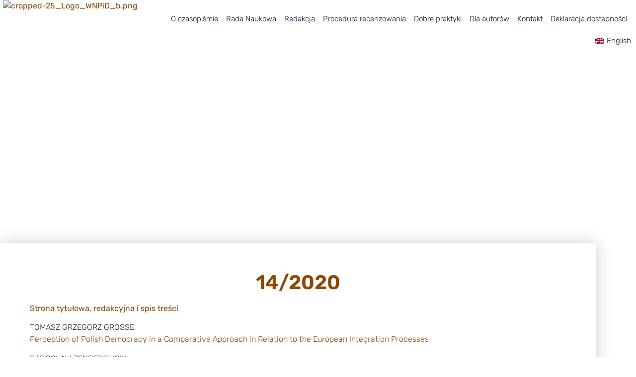

--- FILE ---
content_type: text/html; charset=UTF-8
request_url: http://rie.amu.edu.pl/14-2020/
body_size: 12252
content:
<!doctype html>
<html lang="pl-PL">
<head>
	<meta charset="UTF-8">
	<meta name="viewport" content="width=device-width, initial-scale=1">
	<link rel="profile" href="https://gmpg.org/xfn/11">
	<title>14/2020 &#8211; Rocznik Integracji Europejskiej</title>
<meta name='robots' content='max-image-preview:large' />
	<style>img:is([sizes="auto" i], [sizes^="auto," i]) { contain-intrinsic-size: 3000px 1500px }</style>
	<link rel="alternate" hreflang="en" href="https://rie.amu.edu.pl/en/14-2020/" />
<link rel="alternate" hreflang="pl" href="https://rie.amu.edu.pl/14-2020/" />
<link rel="alternate" hreflang="x-default" href="https://rie.amu.edu.pl/14-2020/" />
<link rel="alternate" type="application/rss+xml" title="Rocznik Integracji Europejskiej &raquo; Kanał z wpisami" href="https://rie.amu.edu.pl/feed/" />
<link rel="alternate" type="application/rss+xml" title="Rocznik Integracji Europejskiej &raquo; Kanał z komentarzami" href="https://rie.amu.edu.pl/comments/feed/" />
<script>
window._wpemojiSettings = {"baseUrl":"https:\/\/s.w.org\/images\/core\/emoji\/16.0.1\/72x72\/","ext":".png","svgUrl":"https:\/\/s.w.org\/images\/core\/emoji\/16.0.1\/svg\/","svgExt":".svg","source":{"concatemoji":"http:\/\/rie.amu.edu.pl\/wp-includes\/js\/wp-emoji-release.min.js?ver=6.8.3"}};
/*! This file is auto-generated */
!function(s,n){var o,i,e;function c(e){try{var t={supportTests:e,timestamp:(new Date).valueOf()};sessionStorage.setItem(o,JSON.stringify(t))}catch(e){}}function p(e,t,n){e.clearRect(0,0,e.canvas.width,e.canvas.height),e.fillText(t,0,0);var t=new Uint32Array(e.getImageData(0,0,e.canvas.width,e.canvas.height).data),a=(e.clearRect(0,0,e.canvas.width,e.canvas.height),e.fillText(n,0,0),new Uint32Array(e.getImageData(0,0,e.canvas.width,e.canvas.height).data));return t.every(function(e,t){return e===a[t]})}function u(e,t){e.clearRect(0,0,e.canvas.width,e.canvas.height),e.fillText(t,0,0);for(var n=e.getImageData(16,16,1,1),a=0;a<n.data.length;a++)if(0!==n.data[a])return!1;return!0}function f(e,t,n,a){switch(t){case"flag":return n(e,"\ud83c\udff3\ufe0f\u200d\u26a7\ufe0f","\ud83c\udff3\ufe0f\u200b\u26a7\ufe0f")?!1:!n(e,"\ud83c\udde8\ud83c\uddf6","\ud83c\udde8\u200b\ud83c\uddf6")&&!n(e,"\ud83c\udff4\udb40\udc67\udb40\udc62\udb40\udc65\udb40\udc6e\udb40\udc67\udb40\udc7f","\ud83c\udff4\u200b\udb40\udc67\u200b\udb40\udc62\u200b\udb40\udc65\u200b\udb40\udc6e\u200b\udb40\udc67\u200b\udb40\udc7f");case"emoji":return!a(e,"\ud83e\udedf")}return!1}function g(e,t,n,a){var r="undefined"!=typeof WorkerGlobalScope&&self instanceof WorkerGlobalScope?new OffscreenCanvas(300,150):s.createElement("canvas"),o=r.getContext("2d",{willReadFrequently:!0}),i=(o.textBaseline="top",o.font="600 32px Arial",{});return e.forEach(function(e){i[e]=t(o,e,n,a)}),i}function t(e){var t=s.createElement("script");t.src=e,t.defer=!0,s.head.appendChild(t)}"undefined"!=typeof Promise&&(o="wpEmojiSettingsSupports",i=["flag","emoji"],n.supports={everything:!0,everythingExceptFlag:!0},e=new Promise(function(e){s.addEventListener("DOMContentLoaded",e,{once:!0})}),new Promise(function(t){var n=function(){try{var e=JSON.parse(sessionStorage.getItem(o));if("object"==typeof e&&"number"==typeof e.timestamp&&(new Date).valueOf()<e.timestamp+604800&&"object"==typeof e.supportTests)return e.supportTests}catch(e){}return null}();if(!n){if("undefined"!=typeof Worker&&"undefined"!=typeof OffscreenCanvas&&"undefined"!=typeof URL&&URL.createObjectURL&&"undefined"!=typeof Blob)try{var e="postMessage("+g.toString()+"("+[JSON.stringify(i),f.toString(),p.toString(),u.toString()].join(",")+"));",a=new Blob([e],{type:"text/javascript"}),r=new Worker(URL.createObjectURL(a),{name:"wpTestEmojiSupports"});return void(r.onmessage=function(e){c(n=e.data),r.terminate(),t(n)})}catch(e){}c(n=g(i,f,p,u))}t(n)}).then(function(e){for(var t in e)n.supports[t]=e[t],n.supports.everything=n.supports.everything&&n.supports[t],"flag"!==t&&(n.supports.everythingExceptFlag=n.supports.everythingExceptFlag&&n.supports[t]);n.supports.everythingExceptFlag=n.supports.everythingExceptFlag&&!n.supports.flag,n.DOMReady=!1,n.readyCallback=function(){n.DOMReady=!0}}).then(function(){return e}).then(function(){var e;n.supports.everything||(n.readyCallback(),(e=n.source||{}).concatemoji?t(e.concatemoji):e.wpemoji&&e.twemoji&&(t(e.twemoji),t(e.wpemoji)))}))}((window,document),window._wpemojiSettings);
</script>
<style id='wp-emoji-styles-inline-css'>

	img.wp-smiley, img.emoji {
		display: inline !important;
		border: none !important;
		box-shadow: none !important;
		height: 1em !important;
		width: 1em !important;
		margin: 0 0.07em !important;
		vertical-align: -0.1em !important;
		background: none !important;
		padding: 0 !important;
	}
</style>
<link rel='stylesheet' id='wp-block-library-css' href='http://rie.amu.edu.pl/wp-includes/css/dist/block-library/style.min.css?ver=6.8.3' media='all' />
<style id='global-styles-inline-css'>
:root{--wp--preset--aspect-ratio--square: 1;--wp--preset--aspect-ratio--4-3: 4/3;--wp--preset--aspect-ratio--3-4: 3/4;--wp--preset--aspect-ratio--3-2: 3/2;--wp--preset--aspect-ratio--2-3: 2/3;--wp--preset--aspect-ratio--16-9: 16/9;--wp--preset--aspect-ratio--9-16: 9/16;--wp--preset--color--black: #000000;--wp--preset--color--cyan-bluish-gray: #abb8c3;--wp--preset--color--white: #ffffff;--wp--preset--color--pale-pink: #f78da7;--wp--preset--color--vivid-red: #cf2e2e;--wp--preset--color--luminous-vivid-orange: #ff6900;--wp--preset--color--luminous-vivid-amber: #fcb900;--wp--preset--color--light-green-cyan: #7bdcb5;--wp--preset--color--vivid-green-cyan: #00d084;--wp--preset--color--pale-cyan-blue: #8ed1fc;--wp--preset--color--vivid-cyan-blue: #0693e3;--wp--preset--color--vivid-purple: #9b51e0;--wp--preset--gradient--vivid-cyan-blue-to-vivid-purple: linear-gradient(135deg,rgba(6,147,227,1) 0%,rgb(155,81,224) 100%);--wp--preset--gradient--light-green-cyan-to-vivid-green-cyan: linear-gradient(135deg,rgb(122,220,180) 0%,rgb(0,208,130) 100%);--wp--preset--gradient--luminous-vivid-amber-to-luminous-vivid-orange: linear-gradient(135deg,rgba(252,185,0,1) 0%,rgba(255,105,0,1) 100%);--wp--preset--gradient--luminous-vivid-orange-to-vivid-red: linear-gradient(135deg,rgba(255,105,0,1) 0%,rgb(207,46,46) 100%);--wp--preset--gradient--very-light-gray-to-cyan-bluish-gray: linear-gradient(135deg,rgb(238,238,238) 0%,rgb(169,184,195) 100%);--wp--preset--gradient--cool-to-warm-spectrum: linear-gradient(135deg,rgb(74,234,220) 0%,rgb(151,120,209) 20%,rgb(207,42,186) 40%,rgb(238,44,130) 60%,rgb(251,105,98) 80%,rgb(254,248,76) 100%);--wp--preset--gradient--blush-light-purple: linear-gradient(135deg,rgb(255,206,236) 0%,rgb(152,150,240) 100%);--wp--preset--gradient--blush-bordeaux: linear-gradient(135deg,rgb(254,205,165) 0%,rgb(254,45,45) 50%,rgb(107,0,62) 100%);--wp--preset--gradient--luminous-dusk: linear-gradient(135deg,rgb(255,203,112) 0%,rgb(199,81,192) 50%,rgb(65,88,208) 100%);--wp--preset--gradient--pale-ocean: linear-gradient(135deg,rgb(255,245,203) 0%,rgb(182,227,212) 50%,rgb(51,167,181) 100%);--wp--preset--gradient--electric-grass: linear-gradient(135deg,rgb(202,248,128) 0%,rgb(113,206,126) 100%);--wp--preset--gradient--midnight: linear-gradient(135deg,rgb(2,3,129) 0%,rgb(40,116,252) 100%);--wp--preset--font-size--small: 13px;--wp--preset--font-size--medium: 20px;--wp--preset--font-size--large: 36px;--wp--preset--font-size--x-large: 42px;--wp--preset--spacing--20: 0.44rem;--wp--preset--spacing--30: 0.67rem;--wp--preset--spacing--40: 1rem;--wp--preset--spacing--50: 1.5rem;--wp--preset--spacing--60: 2.25rem;--wp--preset--spacing--70: 3.38rem;--wp--preset--spacing--80: 5.06rem;--wp--preset--shadow--natural: 6px 6px 9px rgba(0, 0, 0, 0.2);--wp--preset--shadow--deep: 12px 12px 50px rgba(0, 0, 0, 0.4);--wp--preset--shadow--sharp: 6px 6px 0px rgba(0, 0, 0, 0.2);--wp--preset--shadow--outlined: 6px 6px 0px -3px rgba(255, 255, 255, 1), 6px 6px rgba(0, 0, 0, 1);--wp--preset--shadow--crisp: 6px 6px 0px rgba(0, 0, 0, 1);}:root { --wp--style--global--content-size: 800px;--wp--style--global--wide-size: 1200px; }:where(body) { margin: 0; }.wp-site-blocks > .alignleft { float: left; margin-right: 2em; }.wp-site-blocks > .alignright { float: right; margin-left: 2em; }.wp-site-blocks > .aligncenter { justify-content: center; margin-left: auto; margin-right: auto; }:where(.wp-site-blocks) > * { margin-block-start: 24px; margin-block-end: 0; }:where(.wp-site-blocks) > :first-child { margin-block-start: 0; }:where(.wp-site-blocks) > :last-child { margin-block-end: 0; }:root { --wp--style--block-gap: 24px; }:root :where(.is-layout-flow) > :first-child{margin-block-start: 0;}:root :where(.is-layout-flow) > :last-child{margin-block-end: 0;}:root :where(.is-layout-flow) > *{margin-block-start: 24px;margin-block-end: 0;}:root :where(.is-layout-constrained) > :first-child{margin-block-start: 0;}:root :where(.is-layout-constrained) > :last-child{margin-block-end: 0;}:root :where(.is-layout-constrained) > *{margin-block-start: 24px;margin-block-end: 0;}:root :where(.is-layout-flex){gap: 24px;}:root :where(.is-layout-grid){gap: 24px;}.is-layout-flow > .alignleft{float: left;margin-inline-start: 0;margin-inline-end: 2em;}.is-layout-flow > .alignright{float: right;margin-inline-start: 2em;margin-inline-end: 0;}.is-layout-flow > .aligncenter{margin-left: auto !important;margin-right: auto !important;}.is-layout-constrained > .alignleft{float: left;margin-inline-start: 0;margin-inline-end: 2em;}.is-layout-constrained > .alignright{float: right;margin-inline-start: 2em;margin-inline-end: 0;}.is-layout-constrained > .aligncenter{margin-left: auto !important;margin-right: auto !important;}.is-layout-constrained > :where(:not(.alignleft):not(.alignright):not(.alignfull)){max-width: var(--wp--style--global--content-size);margin-left: auto !important;margin-right: auto !important;}.is-layout-constrained > .alignwide{max-width: var(--wp--style--global--wide-size);}body .is-layout-flex{display: flex;}.is-layout-flex{flex-wrap: wrap;align-items: center;}.is-layout-flex > :is(*, div){margin: 0;}body .is-layout-grid{display: grid;}.is-layout-grid > :is(*, div){margin: 0;}body{padding-top: 0px;padding-right: 0px;padding-bottom: 0px;padding-left: 0px;}a:where(:not(.wp-element-button)){text-decoration: underline;}:root :where(.wp-element-button, .wp-block-button__link){background-color: #32373c;border-width: 0;color: #fff;font-family: inherit;font-size: inherit;line-height: inherit;padding: calc(0.667em + 2px) calc(1.333em + 2px);text-decoration: none;}.has-black-color{color: var(--wp--preset--color--black) !important;}.has-cyan-bluish-gray-color{color: var(--wp--preset--color--cyan-bluish-gray) !important;}.has-white-color{color: var(--wp--preset--color--white) !important;}.has-pale-pink-color{color: var(--wp--preset--color--pale-pink) !important;}.has-vivid-red-color{color: var(--wp--preset--color--vivid-red) !important;}.has-luminous-vivid-orange-color{color: var(--wp--preset--color--luminous-vivid-orange) !important;}.has-luminous-vivid-amber-color{color: var(--wp--preset--color--luminous-vivid-amber) !important;}.has-light-green-cyan-color{color: var(--wp--preset--color--light-green-cyan) !important;}.has-vivid-green-cyan-color{color: var(--wp--preset--color--vivid-green-cyan) !important;}.has-pale-cyan-blue-color{color: var(--wp--preset--color--pale-cyan-blue) !important;}.has-vivid-cyan-blue-color{color: var(--wp--preset--color--vivid-cyan-blue) !important;}.has-vivid-purple-color{color: var(--wp--preset--color--vivid-purple) !important;}.has-black-background-color{background-color: var(--wp--preset--color--black) !important;}.has-cyan-bluish-gray-background-color{background-color: var(--wp--preset--color--cyan-bluish-gray) !important;}.has-white-background-color{background-color: var(--wp--preset--color--white) !important;}.has-pale-pink-background-color{background-color: var(--wp--preset--color--pale-pink) !important;}.has-vivid-red-background-color{background-color: var(--wp--preset--color--vivid-red) !important;}.has-luminous-vivid-orange-background-color{background-color: var(--wp--preset--color--luminous-vivid-orange) !important;}.has-luminous-vivid-amber-background-color{background-color: var(--wp--preset--color--luminous-vivid-amber) !important;}.has-light-green-cyan-background-color{background-color: var(--wp--preset--color--light-green-cyan) !important;}.has-vivid-green-cyan-background-color{background-color: var(--wp--preset--color--vivid-green-cyan) !important;}.has-pale-cyan-blue-background-color{background-color: var(--wp--preset--color--pale-cyan-blue) !important;}.has-vivid-cyan-blue-background-color{background-color: var(--wp--preset--color--vivid-cyan-blue) !important;}.has-vivid-purple-background-color{background-color: var(--wp--preset--color--vivid-purple) !important;}.has-black-border-color{border-color: var(--wp--preset--color--black) !important;}.has-cyan-bluish-gray-border-color{border-color: var(--wp--preset--color--cyan-bluish-gray) !important;}.has-white-border-color{border-color: var(--wp--preset--color--white) !important;}.has-pale-pink-border-color{border-color: var(--wp--preset--color--pale-pink) !important;}.has-vivid-red-border-color{border-color: var(--wp--preset--color--vivid-red) !important;}.has-luminous-vivid-orange-border-color{border-color: var(--wp--preset--color--luminous-vivid-orange) !important;}.has-luminous-vivid-amber-border-color{border-color: var(--wp--preset--color--luminous-vivid-amber) !important;}.has-light-green-cyan-border-color{border-color: var(--wp--preset--color--light-green-cyan) !important;}.has-vivid-green-cyan-border-color{border-color: var(--wp--preset--color--vivid-green-cyan) !important;}.has-pale-cyan-blue-border-color{border-color: var(--wp--preset--color--pale-cyan-blue) !important;}.has-vivid-cyan-blue-border-color{border-color: var(--wp--preset--color--vivid-cyan-blue) !important;}.has-vivid-purple-border-color{border-color: var(--wp--preset--color--vivid-purple) !important;}.has-vivid-cyan-blue-to-vivid-purple-gradient-background{background: var(--wp--preset--gradient--vivid-cyan-blue-to-vivid-purple) !important;}.has-light-green-cyan-to-vivid-green-cyan-gradient-background{background: var(--wp--preset--gradient--light-green-cyan-to-vivid-green-cyan) !important;}.has-luminous-vivid-amber-to-luminous-vivid-orange-gradient-background{background: var(--wp--preset--gradient--luminous-vivid-amber-to-luminous-vivid-orange) !important;}.has-luminous-vivid-orange-to-vivid-red-gradient-background{background: var(--wp--preset--gradient--luminous-vivid-orange-to-vivid-red) !important;}.has-very-light-gray-to-cyan-bluish-gray-gradient-background{background: var(--wp--preset--gradient--very-light-gray-to-cyan-bluish-gray) !important;}.has-cool-to-warm-spectrum-gradient-background{background: var(--wp--preset--gradient--cool-to-warm-spectrum) !important;}.has-blush-light-purple-gradient-background{background: var(--wp--preset--gradient--blush-light-purple) !important;}.has-blush-bordeaux-gradient-background{background: var(--wp--preset--gradient--blush-bordeaux) !important;}.has-luminous-dusk-gradient-background{background: var(--wp--preset--gradient--luminous-dusk) !important;}.has-pale-ocean-gradient-background{background: var(--wp--preset--gradient--pale-ocean) !important;}.has-electric-grass-gradient-background{background: var(--wp--preset--gradient--electric-grass) !important;}.has-midnight-gradient-background{background: var(--wp--preset--gradient--midnight) !important;}.has-small-font-size{font-size: var(--wp--preset--font-size--small) !important;}.has-medium-font-size{font-size: var(--wp--preset--font-size--medium) !important;}.has-large-font-size{font-size: var(--wp--preset--font-size--large) !important;}.has-x-large-font-size{font-size: var(--wp--preset--font-size--x-large) !important;}
:root :where(.wp-block-pullquote){font-size: 1.5em;line-height: 1.6;}
</style>
<link rel='stylesheet' id='wpml-legacy-horizontal-list-0-css' href='http://rie.amu.edu.pl/wp-content/plugins/sitepress-multilingual-cms/templates/language-switchers/legacy-list-horizontal/style.min.css?ver=1' media='all' />
<style id='wpml-legacy-horizontal-list-0-inline-css'>
.wpml-ls-statics-footer a, .wpml-ls-statics-footer .wpml-ls-sub-menu a, .wpml-ls-statics-footer .wpml-ls-sub-menu a:link, .wpml-ls-statics-footer li:not(.wpml-ls-current-language) .wpml-ls-link, .wpml-ls-statics-footer li:not(.wpml-ls-current-language) .wpml-ls-link:link {color:#444444;background-color:#ffffff;}.wpml-ls-statics-footer .wpml-ls-sub-menu a:hover,.wpml-ls-statics-footer .wpml-ls-sub-menu a:focus, .wpml-ls-statics-footer .wpml-ls-sub-menu a:link:hover, .wpml-ls-statics-footer .wpml-ls-sub-menu a:link:focus {color:#000000;background-color:#eeeeee;}.wpml-ls-statics-footer .wpml-ls-current-language > a {color:#444444;background-color:#ffffff;}.wpml-ls-statics-footer .wpml-ls-current-language:hover>a, .wpml-ls-statics-footer .wpml-ls-current-language>a:focus {color:#000000;background-color:#eeeeee;}
</style>
<link rel='stylesheet' id='wpml-menu-item-0-css' href='http://rie.amu.edu.pl/wp-content/plugins/sitepress-multilingual-cms/templates/language-switchers/menu-item/style.min.css?ver=1' media='all' />
<link rel='stylesheet' id='hello-elementor-css' href='http://rie.amu.edu.pl/wp-content/themes/hello-elementor/assets/css/reset.css?ver=3.4.5' media='all' />
<link rel='stylesheet' id='hello-elementor-theme-style-css' href='http://rie.amu.edu.pl/wp-content/themes/hello-elementor/assets/css/theme.css?ver=3.4.5' media='all' />
<link rel='stylesheet' id='hello-elementor-header-footer-css' href='http://rie.amu.edu.pl/wp-content/themes/hello-elementor/assets/css/header-footer.css?ver=3.4.5' media='all' />
<link rel='stylesheet' id='elementor-frontend-css' href='http://rie.amu.edu.pl/wp-content/plugins/elementor/assets/css/frontend.min.css?ver=3.34.2' media='all' />
<link rel='stylesheet' id='elementor-post-712-css' href='http://rie.amu.edu.pl/wp-content/uploads/elementor/css/post-712.css?ver=1768939922' media='all' />
<link rel='stylesheet' id='widget-image-css' href='http://rie.amu.edu.pl/wp-content/plugins/elementor/assets/css/widget-image.min.css?ver=3.34.2' media='all' />
<link rel='stylesheet' id='widget-nav-menu-css' href='http://rie.amu.edu.pl/wp-content/plugins/elementor-pro/assets/css/widget-nav-menu.min.css?ver=3.32.3' media='all' />
<link rel='stylesheet' id='e-sticky-css' href='http://rie.amu.edu.pl/wp-content/plugins/elementor-pro/assets/css/modules/sticky.min.css?ver=3.32.3' media='all' />
<link rel='stylesheet' id='widget-heading-css' href='http://rie.amu.edu.pl/wp-content/plugins/elementor/assets/css/widget-heading.min.css?ver=3.34.2' media='all' />
<link rel='stylesheet' id='e-motion-fx-css' href='http://rie.amu.edu.pl/wp-content/plugins/elementor-pro/assets/css/modules/motion-fx.min.css?ver=3.32.3' media='all' />
<link rel='stylesheet' id='widget-social-css' href='http://rie.amu.edu.pl/wp-content/plugins/elementor-pro/assets/css/widget-social.min.css?ver=3.32.3' media='all' />
<link rel='stylesheet' id='elementor-icons-css' href='http://rie.amu.edu.pl/wp-content/plugins/elementor/assets/lib/eicons/css/elementor-icons.min.css?ver=5.46.0' media='all' />
<link rel='stylesheet' id='elementor-post-825-css' href='http://rie.amu.edu.pl/wp-content/uploads/elementor/css/post-825.css?ver=1768939923' media='all' />
<link rel='stylesheet' id='elementor-post-948-css' href='http://rie.amu.edu.pl/wp-content/uploads/elementor/css/post-948.css?ver=1768939923' media='all' />
<link rel='stylesheet' id='elementor-post-865-css' href='http://rie.amu.edu.pl/wp-content/uploads/elementor/css/post-865.css?ver=1768940300' media='all' />
<link rel='stylesheet' id='elementor-gf-local-rubik-css' href='http://rie.amu.edu.pl/wp-content/uploads/elementor/google-fonts/css/rubik.css?ver=1752955275' media='all' />
<link rel='stylesheet' id='elementor-gf-local-robotoslab-css' href='http://rie.amu.edu.pl/wp-content/uploads/elementor/google-fonts/css/robotoslab.css?ver=1752955280' media='all' />
<link rel='stylesheet' id='elementor-icons-shared-0-css' href='http://rie.amu.edu.pl/wp-content/plugins/elementor/assets/lib/font-awesome/css/fontawesome.min.css?ver=5.15.3' media='all' />
<link rel='stylesheet' id='elementor-icons-fa-solid-css' href='http://rie.amu.edu.pl/wp-content/plugins/elementor/assets/lib/font-awesome/css/solid.min.css?ver=5.15.3' media='all' />
<script id="wpml-cookie-js-extra">
var wpml_cookies = {"wp-wpml_current_language":{"value":"pl","expires":1,"path":"\/"}};
var wpml_cookies = {"wp-wpml_current_language":{"value":"pl","expires":1,"path":"\/"}};
</script>
<script src="http://rie.amu.edu.pl/wp-content/plugins/sitepress-multilingual-cms/res/js/cookies/language-cookie.js?ver=484900" id="wpml-cookie-js" defer data-wp-strategy="defer"></script>
<script src="http://rie.amu.edu.pl/wp-includes/js/jquery/jquery.min.js?ver=3.7.1" id="jquery-core-js"></script>
<script src="http://rie.amu.edu.pl/wp-includes/js/jquery/jquery-migrate.min.js?ver=3.4.1" id="jquery-migrate-js"></script>
<link rel="https://api.w.org/" href="https://rie.amu.edu.pl/wp-json/" /><link rel="alternate" title="JSON" type="application/json" href="https://rie.amu.edu.pl/wp-json/wp/v2/posts/928" /><link rel="EditURI" type="application/rsd+xml" title="RSD" href="https://rie.amu.edu.pl/xmlrpc.php?rsd" />
<meta name="generator" content="WordPress 6.8.3" />
<link rel="canonical" href="https://rie.amu.edu.pl/14-2020/" />
<link rel='shortlink' href='https://rie.amu.edu.pl/?p=928' />
<link rel="alternate" title="oEmbed (JSON)" type="application/json+oembed" href="https://rie.amu.edu.pl/wp-json/oembed/1.0/embed?url=https%3A%2F%2Frie.amu.edu.pl%2F14-2020%2F" />
<link rel="alternate" title="oEmbed (XML)" type="text/xml+oembed" href="https://rie.amu.edu.pl/wp-json/oembed/1.0/embed?url=https%3A%2F%2Frie.amu.edu.pl%2F14-2020%2F&#038;format=xml" />
<meta name="generator" content="WPML ver:4.8.4 stt:1,40;" />
<meta name="generator" content="Elementor 3.34.2; features: additional_custom_breakpoints; settings: css_print_method-external, google_font-enabled, font_display-auto">
			<style>
				.e-con.e-parent:nth-of-type(n+4):not(.e-lazyloaded):not(.e-no-lazyload),
				.e-con.e-parent:nth-of-type(n+4):not(.e-lazyloaded):not(.e-no-lazyload) * {
					background-image: none !important;
				}
				@media screen and (max-height: 1024px) {
					.e-con.e-parent:nth-of-type(n+3):not(.e-lazyloaded):not(.e-no-lazyload),
					.e-con.e-parent:nth-of-type(n+3):not(.e-lazyloaded):not(.e-no-lazyload) * {
						background-image: none !important;
					}
				}
				@media screen and (max-height: 640px) {
					.e-con.e-parent:nth-of-type(n+2):not(.e-lazyloaded):not(.e-no-lazyload),
					.e-con.e-parent:nth-of-type(n+2):not(.e-lazyloaded):not(.e-no-lazyload) * {
						background-image: none !important;
					}
				}
			</style>
			</head>
<body class="wp-singular post-template-default single single-post postid-928 single-format-standard wp-custom-logo wp-embed-responsive wp-theme-hello-elementor hello-elementor-default elementor-default elementor-kit-712 elementor-page-865">


<a class="skip-link screen-reader-text" href="#content">Przejdź do treści</a>

		<header data-elementor-type="header" data-elementor-id="825" class="elementor elementor-825 elementor-location-header" data-elementor-post-type="elementor_library">
					<section class="elementor-section elementor-top-section elementor-element elementor-element-2d0897d5 elementor-section-height-min-height elementor-section-stretched elementor-section-boxed elementor-section-height-default elementor-section-items-middle" data-id="2d0897d5" data-element_type="section" data-settings="{&quot;stretch_section&quot;:&quot;section-stretched&quot;,&quot;background_background&quot;:&quot;classic&quot;,&quot;sticky&quot;:&quot;top&quot;,&quot;sticky_on&quot;:[&quot;desktop&quot;,&quot;tablet&quot;,&quot;mobile&quot;],&quot;sticky_offset&quot;:0,&quot;sticky_effects_offset&quot;:0,&quot;sticky_anchor_link_offset&quot;:0}">
						<div class="elementor-container elementor-column-gap-default">
					<div class="elementor-column elementor-col-50 elementor-top-column elementor-element elementor-element-4fb17ed" data-id="4fb17ed" data-element_type="column">
			<div class="elementor-widget-wrap elementor-element-populated">
						<div class="elementor-element elementor-element-3c9553e7 elementor-widget elementor-widget-theme-site-logo elementor-widget-image" data-id="3c9553e7" data-element_type="widget" data-widget_type="theme-site-logo.default">
				<div class="elementor-widget-container">
											<a href="https://rie.amu.edu.pl">
			<img src="https://rie.amu.edu.pl/wp-content/uploads/2025/03/cropped-25_Logo_WNPiD_b.png" title="cropped-25_Logo_WNPiD_b.png" alt="cropped-25_Logo_WNPiD_b.png" loading="lazy" />				</a>
											</div>
				</div>
					</div>
		</div>
				<div class="elementor-column elementor-col-50 elementor-top-column elementor-element elementor-element-314c2bd6" data-id="314c2bd6" data-element_type="column">
			<div class="elementor-widget-wrap elementor-element-populated">
						<div class="elementor-element elementor-element-3da30836 elementor-nav-menu__align-end elementor-nav-menu--stretch elementor-nav-menu__text-align-center elementor-nav-menu--dropdown-tablet elementor-nav-menu--toggle elementor-nav-menu--burger elementor-widget elementor-widget-nav-menu" data-id="3da30836" data-element_type="widget" data-settings="{&quot;full_width&quot;:&quot;stretch&quot;,&quot;layout&quot;:&quot;horizontal&quot;,&quot;submenu_icon&quot;:{&quot;value&quot;:&quot;&lt;i class=\&quot;fas fa-caret-down\&quot; aria-hidden=\&quot;true\&quot;&gt;&lt;\/i&gt;&quot;,&quot;library&quot;:&quot;fa-solid&quot;},&quot;toggle&quot;:&quot;burger&quot;}" data-widget_type="nav-menu.default">
				<div class="elementor-widget-container">
								<nav aria-label="Menu" class="elementor-nav-menu--main elementor-nav-menu__container elementor-nav-menu--layout-horizontal e--pointer-underline e--animation-fade">
				<ul id="menu-1-3da30836" class="elementor-nav-menu"><li class="menu-item menu-item-type-post_type menu-item-object-page menu-item-home menu-item-1455"><a href="https://rie.amu.edu.pl/" class="elementor-item">O czasopiśmie</a></li>
<li class="menu-item menu-item-type-post_type menu-item-object-page menu-item-38"><a href="https://rie.amu.edu.pl/rada-naukowa/" class="elementor-item">Rada Naukowa</a></li>
<li class="menu-item menu-item-type-post_type menu-item-object-page menu-item-39"><a href="https://rie.amu.edu.pl/redakcja/" class="elementor-item">Redakcja</a></li>
<li class="menu-item menu-item-type-post_type menu-item-object-page menu-item-37"><a href="https://rie.amu.edu.pl/procedura-recenzowania-i-lista-recenzentow/" class="elementor-item">Procedura recenzowania</a></li>
<li class="menu-item menu-item-type-post_type menu-item-object-page menu-item-171"><a href="https://rie.amu.edu.pl/dobre-praktyki/" class="elementor-item">Dobre praktyki</a></li>
<li class="menu-item menu-item-type-post_type menu-item-object-page menu-item-36"><a href="https://rie.amu.edu.pl/dla-autorow/" class="elementor-item">Dla autorów</a></li>
<li class="menu-item menu-item-type-post_type menu-item-object-page menu-item-35"><a href="https://rie.amu.edu.pl/kontakt/" class="elementor-item">Kontakt</a></li>
<li class="menu-item menu-item-type-post_type menu-item-object-page menu-item-2119"><a href="https://rie.amu.edu.pl/deklaracja-dostepnosci/" class="elementor-item">Deklaracja dostepności</a></li>
<li class="menu-item wpml-ls-slot-2 wpml-ls-item wpml-ls-item-en wpml-ls-menu-item wpml-ls-first-item wpml-ls-last-item menu-item-type-wpml_ls_menu_item menu-item-object-wpml_ls_menu_item menu-item-wpml-ls-2-en"><a href="https://rie.amu.edu.pl/en/14-2020/" title="Przełącz na English" aria-label="Przełącz na English" role="menuitem" class="elementor-item"><img
            class="wpml-ls-flag"
            src="http://rie.amu.edu.pl/wp-content/plugins/sitepress-multilingual-cms/res/flags/en.png"
            alt=""
            
            
    /><span class="wpml-ls-native" lang="en">English</span></a></li>
</ul>			</nav>
					<div class="elementor-menu-toggle" role="button" tabindex="0" aria-label="Menu Toggle" aria-expanded="false">
			<i aria-hidden="true" role="presentation" class="elementor-menu-toggle__icon--open eicon-menu-bar"></i><i aria-hidden="true" role="presentation" class="elementor-menu-toggle__icon--close eicon-close"></i>		</div>
					<nav class="elementor-nav-menu--dropdown elementor-nav-menu__container" aria-hidden="true">
				<ul id="menu-2-3da30836" class="elementor-nav-menu"><li class="menu-item menu-item-type-post_type menu-item-object-page menu-item-home menu-item-1455"><a href="https://rie.amu.edu.pl/" class="elementor-item" tabindex="-1">O czasopiśmie</a></li>
<li class="menu-item menu-item-type-post_type menu-item-object-page menu-item-38"><a href="https://rie.amu.edu.pl/rada-naukowa/" class="elementor-item" tabindex="-1">Rada Naukowa</a></li>
<li class="menu-item menu-item-type-post_type menu-item-object-page menu-item-39"><a href="https://rie.amu.edu.pl/redakcja/" class="elementor-item" tabindex="-1">Redakcja</a></li>
<li class="menu-item menu-item-type-post_type menu-item-object-page menu-item-37"><a href="https://rie.amu.edu.pl/procedura-recenzowania-i-lista-recenzentow/" class="elementor-item" tabindex="-1">Procedura recenzowania</a></li>
<li class="menu-item menu-item-type-post_type menu-item-object-page menu-item-171"><a href="https://rie.amu.edu.pl/dobre-praktyki/" class="elementor-item" tabindex="-1">Dobre praktyki</a></li>
<li class="menu-item menu-item-type-post_type menu-item-object-page menu-item-36"><a href="https://rie.amu.edu.pl/dla-autorow/" class="elementor-item" tabindex="-1">Dla autorów</a></li>
<li class="menu-item menu-item-type-post_type menu-item-object-page menu-item-35"><a href="https://rie.amu.edu.pl/kontakt/" class="elementor-item" tabindex="-1">Kontakt</a></li>
<li class="menu-item menu-item-type-post_type menu-item-object-page menu-item-2119"><a href="https://rie.amu.edu.pl/deklaracja-dostepnosci/" class="elementor-item" tabindex="-1">Deklaracja dostepności</a></li>
<li class="menu-item wpml-ls-slot-2 wpml-ls-item wpml-ls-item-en wpml-ls-menu-item wpml-ls-first-item wpml-ls-last-item menu-item-type-wpml_ls_menu_item menu-item-object-wpml_ls_menu_item menu-item-wpml-ls-2-en"><a href="https://rie.amu.edu.pl/en/14-2020/" title="Przełącz na English" aria-label="Przełącz na English" role="menuitem" class="elementor-item" tabindex="-1"><img
            class="wpml-ls-flag"
            src="http://rie.amu.edu.pl/wp-content/plugins/sitepress-multilingual-cms/res/flags/en.png"
            alt=""
            
            
    /><span class="wpml-ls-native" lang="en">English</span></a></li>
</ul>			</nav>
						</div>
				</div>
					</div>
		</div>
					</div>
		</section>
				</header>
				<div data-elementor-type="single-post" data-elementor-id="865" class="elementor elementor-865 elementor-location-single post-928 post type-post status-publish format-standard hentry category-wydania" data-elementor-post-type="elementor_library">
					<section class="elementor-section elementor-top-section elementor-element elementor-element-287a688 elementor-section-height-min-height elementor-section-boxed elementor-section-height-default elementor-section-items-middle" data-id="287a688" data-element_type="section" data-settings="{&quot;background_background&quot;:&quot;classic&quot;,&quot;background_motion_fx_motion_fx_scrolling&quot;:&quot;yes&quot;,&quot;background_motion_fx_devices&quot;:[&quot;desktop&quot;,&quot;tablet&quot;,&quot;mobile&quot;]}">
							<div class="elementor-background-overlay"></div>
							<div class="elementor-container elementor-column-gap-default">
					<div class="elementor-column elementor-col-100 elementor-top-column elementor-element elementor-element-190aebd8" data-id="190aebd8" data-element_type="column">
			<div class="elementor-widget-wrap">
							</div>
		</div>
					</div>
		</section>
				<section class="elementor-section elementor-top-section elementor-element elementor-element-42fbd11d elementor-section-boxed elementor-section-height-default elementor-section-height-default" data-id="42fbd11d" data-element_type="section">
						<div class="elementor-container elementor-column-gap-default">
					<div class="elementor-column elementor-col-100 elementor-top-column elementor-element elementor-element-1c5ed241" data-id="1c5ed241" data-element_type="column" data-settings="{&quot;background_background&quot;:&quot;classic&quot;}">
			<div class="elementor-widget-wrap elementor-element-populated">
						<div class="elementor-element elementor-element-5bb8d2fe elementor-widget elementor-widget-theme-post-title elementor-page-title elementor-widget-heading" data-id="5bb8d2fe" data-element_type="widget" data-widget_type="theme-post-title.default">
				<div class="elementor-widget-container">
					<h1 class="elementor-heading-title elementor-size-default">14/2020</h1>				</div>
				</div>
				<div class="elementor-element elementor-element-6de77f5b elementor-widget elementor-widget-theme-post-content" data-id="6de77f5b" data-element_type="widget" data-widget_type="theme-post-content.default">
				<div class="elementor-widget-container">
					<p><a href="https://rie.amu.edu.pl/wp-content/uploads/2021/03/rie-2020-14-00.pdf"><strong>Strona tytułowa, redakcyjna i spis treści</strong></a></p>
<p>TOMASZ GRZEGORZ GROSSE<br />
<a href="https://rie.amu.edu.pl/wp-content/uploads/2021/03/rie-2020-14-01.pdf">Perception of Polish Democracy in a Comparative Approach in Relation to the European Integration Processes</a></p>
<p>RADOSŁAW ZENDEROWSKI<br />
<a href="https://rie.amu.edu.pl/wp-content/uploads/2021/03/rie-2020-14-02.pdf">Zachód odzyskany albo tragedia Europy Środkowej? Państwa Grupy Wyszehradzkiej w Unii Europejskiej – perspektywa kulturowo-cywilizacyjna</a></p>
<p>IRENA POPIUK-RYSIŃSKA<br />
<a href="https://rie.amu.edu.pl/wp-content/uploads/2021/03/rie-2020-14-03.pdf">Suwerenność państw w międzynarodowych organizacjach integracyjnych</a></p>
<p>ANNA WIERZCHOWSKA<br />
<a href="https://rie.amu.edu.pl/wp-content/uploads/2021/03/rie-2020-14-04.pdf">Granice rozwoju systemu politycznego UE po traktacie z Lizbony: pytanie o złożoność i odporność europejskiego systemu instytucjonalnego</a></p>
<p>JAROSŁAW FILIP CZUB<br />
<a href="https://rie.amu.edu.pl/wp-content/uploads/2021/03/rie-2020-14-05.pdf">Reprezentacja aktorów niepaństwowych w Unii Europejskiej a polska racja stanu</a></p>
<p>ŁUKASZ DONAJ<br />
<a href="https://rie.amu.edu.pl/wp-content/uploads/2021/03/rie-2020-14-06.pdf">Volodymyr Zelensky: What has Been Done in the Past Year? What’s Next?</a></p>
<p>GANNA GRABINA<br />
<a href="https://rie.amu.edu.pl/wp-content/uploads/2021/03/rie-2020-14-07.pdf">The Influence of Russian Propaganda on the EU’s Interstate Relations With the Eastern European Countries (Case of Poland-Ukraine)</a></p>
<p>AGATA DZIEWULSKA<br />
<a href="https://rie.amu.edu.pl/wp-content/uploads/2021/03/rie-2020-14-08.pdf">The European Union’s Security Conceptualisation vs. its Risk Prevention Capabilities</a></p>
<p>PRZEMYSŁAW OSIEWICZ<br />
<a href="https://rie.amu.edu.pl/wp-content/uploads/2021/03/rie-2020-14-09.pdf">The Cyprus Talks 2015–2017: Their Course, the Outcome, and Consequences for the European Union</a></p>
<p>ANNA POTYRAŁA<br />
<a href="https://rie.amu.edu.pl/wp-content/uploads/2021/03/rie-2020-14-10.pdf">When Immigration Becomes a Necessity. ROC Immigration Policy – Lessons for Europe</a></p>
<p>MONIKA TROJANOWSKA-STRZĘBOSZEWSKA<br />
<a href="https://rie.amu.edu.pl/wp-content/uploads/2021/03/rie-2020-14-11.pdf">Polityka Unii Europejskiej wobec nieregularnej imigracji</a></p>
<p>KRZYSZTOF KOŹBIAŁ<br />
<a href="https://rie.amu.edu.pl/wp-content/uploads/2021/03/rie-2020-14-12.pdf">Kraj Saary a początki integracji europejskiej</a></p>
<p>ARTUR NIEDŹWIECKI<br />
<a href="https://rie.amu.edu.pl/wp-content/uploads/2021/03/rie-2020-14-13.pdf">Co po Unii? Polska a procesy (dez)integracyjne w Europie</a></p>
<p>CEZARY TROSIAK<br />
<a href="https://rie.amu.edu.pl/wp-content/uploads/2021/03/rie-2020-14-14.pdf">Conditions for Initiating the Procedure of Poland’s Withdrawal from the European Union</a></p>
<p>BOŻENA GIERAT-BIEROŃ<br />
<a href="https://rie.amu.edu.pl/wp-content/uploads/2021/03/rie-2020-14-15.pdf">Relacje zewnętrze Unii Europejskiej w dziedzinie kultury. Słabości polityki</a></p>
<p>ELŻBIETA KUŻELEWSKA<br />
<a href="https://rie.amu.edu.pl/wp-content/uploads/2021/03/rie-2020-14-16.pdf">Europejska inicjatywa obywatelska – wyzwanie czy zmarnowana szansa?</a></p>
<p>ERYK PIESZAK<br />
<a href="https://rie.amu.edu.pl/wp-content/uploads/2021/03/rie-2020-14-17.pdf">The Culture of Consumption as a Consequence of the Economic Process in the Context of Changes in the European Union</a></p>
<p>IRMA SŁOMCZYŃSKA<br />
<a href="https://rie.amu.edu.pl/wp-content/uploads/2021/03/rie-2020-14-18.pdf">Governance within European Space Policy</a></p>
<p>PAWEŁ TURCZYŃSKI<br />
<a href="https://rie.amu.edu.pl/wp-content/uploads/2021/03/rie-2020-14-19.pdf">Europejska Agencja Kosmiczna (ESA) – ambitne plany, skromne możliwości, potężni konkurenci&nbsp;</a></p>
<p>MAGDALENA KAROLAK-MICHALSKA<br />
<a href="https://rie.amu.edu.pl/wp-content/uploads/2021/03/rie-2020-14-20.pdf">Ethnopolitical processes as determinants of ethnopolitical management in Eastern European countries in the context of sub-regional security</a></p>
<p>JOCHEN FRANZKE<br />
<a href="https://rie.amu.edu.pl/wp-content/uploads/2021/03/rie-2020-14-21.pdf">Deutschlands Krisenmanagement in der CORONA-Pandemie. Herausforderungen</a><br />
eines föderalen politisch-administrativen Systems</p>
<p>AGNIESZKA BIELAWSKA<br />
<a href="https://rie.amu.edu.pl/wp-content/uploads/2021/03/rie-2020-14-22.pdf">Niemiecka chadecja wobec Brexitu</a></p>
<p>MARCIN BARTKOWIAK, ANNA RATAJCZAK<br />
<a href="https://rie.amu.edu.pl/wp-content/uploads/2021/03/rie-2020-14-23.pdf">Niemcy 30 lat po zjednoczeniu – aspekt społeczno-demograficzny i gospodarczy</a></p>
<p>BEATA PRZYBYLSKA-MASZNER<br />
<a href="https://rie.amu.edu.pl/wp-content/uploads/2021/03/rie-2020-14-24.pdf">Funkcja przewodniczącego Rady Europejskiej – kompetencje formalne i nieformalne&nbsp; w świetle postanowień traktatu lizbońskiego i praktyki działań</a></p>
<p><strong>OCENY I OMÓWIENIA</strong></p>
<p><a href="https://rie.amu.edu.pl/wp-content/uploads/2021/03/rie-2020-14-25.pdf">Józef M. Fiszer, Mateusz Czasak, Trójkąt Weimarski. Geneza i działalność na rzecz integracji Europy w latach 1991–2016 (BOGDAN KOSZEL)</a></p>
<p><a href="https://rie.amu.edu.pl/wp-content/uploads/2021/03/rie-2020-14-25.pdf">Aleksandra Kruk, Konferencje monachijskie ds. bezpieczeństwa (2009–2019) (BEATA MOLO)</a></p>
<p><a href="https://rie.amu.edu.pl/wp-content/uploads/2021/03/rie-2020-14-25.pdf">Tomasz Kubin, Mieczysław Stolarczyk (red.), Kryzysy w Unii Europejskiej w drugiej dekadzie XXI wieku. Uwarunkowania – przebieg – implikacje (ANNA RATAJCZAK)</a></p>
<p><a href="https://rie.amu.edu.pl/wp-content/uploads/2021/03/rie-2020-14-26.pdf">Autorzy tekstów</a></p>
				</div>
				</div>
				<div class="elementor-element elementor-element-7eba7d3a elementor-widget elementor-widget-facebook-comments" data-id="7eba7d3a" data-element_type="widget" data-widget_type="facebook-comments.default">
				<div class="elementor-widget-container">
							<div class="elementor-facebook-widget fb-comments" data-href="https://rie.amu.edu.pl?p=928" data-width="100%" data-numposts="10" data-order-by="social" style="min-height: 1px"></div>
						</div>
				</div>
					</div>
		</div>
					</div>
		</section>
				</div>
				<footer data-elementor-type="footer" data-elementor-id="948" class="elementor elementor-948 elementor-location-footer" data-elementor-post-type="elementor_library">
					<footer class="elementor-section elementor-top-section elementor-element elementor-element-5c6df540 elementor-section-content-middle elementor-section-boxed elementor-section-height-default elementor-section-height-default" data-id="5c6df540" data-element_type="section" data-settings="{&quot;background_background&quot;:&quot;classic&quot;}">
						<div class="elementor-container elementor-column-gap-default">
					<div class="elementor-column elementor-col-100 elementor-top-column elementor-element elementor-element-6d944c2" data-id="6d944c2" data-element_type="column">
			<div class="elementor-widget-wrap elementor-element-populated">
						<section class="elementor-section elementor-inner-section elementor-element elementor-element-7a238c99 elementor-section-content-middle elementor-section-boxed elementor-section-height-default elementor-section-height-default" data-id="7a238c99" data-element_type="section">
						<div class="elementor-container elementor-column-gap-default">
					<div class="elementor-column elementor-col-50 elementor-inner-column elementor-element elementor-element-7656c011" data-id="7656c011" data-element_type="column">
			<div class="elementor-widget-wrap elementor-element-populated">
						<div class="elementor-element elementor-element-eb49bf5 elementor-widget elementor-widget-text-editor" data-id="eb49bf5" data-element_type="widget" data-widget_type="text-editor.default">
				<div class="elementor-widget-container">
									<p><strong>Rocznik Integracji Europejskiej</strong></p><p>Wydział Nauk Politycznych i Dziennikarstwa UAM<br />ul. Uniwersytetu Poznańskiego 5<br />61-614 Poznań<br /><a href="mailto:beata.przybylska-maszner@amu.edu.pl">beata.przybylska-maszner@amu.edu.pl</a>; <a href="mailto:rie@amu.edu.pl">rie@amu.edu.pl</a></p><p>ISSN 1899-6256, eISSN 2956-5030</p>								</div>
				</div>
					</div>
		</div>
				<div class="elementor-column elementor-col-50 elementor-inner-column elementor-element elementor-element-4c5a2451" data-id="4c5a2451" data-element_type="column">
			<div class="elementor-widget-wrap elementor-element-populated">
						<div class="elementor-element elementor-element-10df064 elementor-widget elementor-widget-text-editor" data-id="10df064" data-element_type="widget" data-widget_type="text-editor.default">
				<div class="elementor-widget-container">
									<p><strong>Wydawnictwo Naukowe<br />Wydziału Nauk Politycznych i Dziennikarstwa</strong><br />ul. Uniwersytetu Poznańskiego 5,<br />61-614 Poznań<br /><a href="http://wydawnictwo.wnpid.amu.edu.pl">wydawnictwo.wnpid.amu.edu.pl</a></p>								</div>
				</div>
					</div>
		</div>
					</div>
		</section>
				<section class="elementor-section elementor-inner-section elementor-element elementor-element-7a82c722 elementor-section-content-middle elementor-section-boxed elementor-section-height-default elementor-section-height-default" data-id="7a82c722" data-element_type="section">
						<div class="elementor-container elementor-column-gap-default">
					<div class="elementor-column elementor-col-33 elementor-inner-column elementor-element elementor-element-2f5771fe" data-id="2f5771fe" data-element_type="column">
			<div class="elementor-widget-wrap">
							</div>
		</div>
				<div class="elementor-column elementor-col-33 elementor-inner-column elementor-element elementor-element-12606351" data-id="12606351" data-element_type="column">
			<div class="elementor-widget-wrap elementor-element-populated">
						<div class="elementor-element elementor-element-7a238ce elementor-widget elementor-widget-heading" data-id="7a238ce" data-element_type="widget" data-widget_type="heading.default">
				<div class="elementor-widget-container">
					<p class="elementor-heading-title elementor-size-default">Design by Piotr Jabłoński</p>				</div>
				</div>
					</div>
		</div>
				<div class="elementor-column elementor-col-33 elementor-inner-column elementor-element elementor-element-5f9f327" data-id="5f9f327" data-element_type="column">
			<div class="elementor-widget-wrap">
							</div>
		</div>
					</div>
		</section>
					</div>
		</div>
					</div>
		</footer>
				</footer>
		
<script type="speculationrules">
{"prefetch":[{"source":"document","where":{"and":[{"href_matches":"\/*"},{"not":{"href_matches":["\/wp-*.php","\/wp-admin\/*","\/wp-content\/uploads\/*","\/wp-content\/*","\/wp-content\/plugins\/*","\/wp-content\/themes\/hello-elementor\/*","\/*\\?(.+)"]}},{"not":{"selector_matches":"a[rel~=\"nofollow\"]"}},{"not":{"selector_matches":".no-prefetch, .no-prefetch a"}}]},"eagerness":"conservative"}]}
</script>
			<script>
				const lazyloadRunObserver = () => {
					const lazyloadBackgrounds = document.querySelectorAll( `.e-con.e-parent:not(.e-lazyloaded)` );
					const lazyloadBackgroundObserver = new IntersectionObserver( ( entries ) => {
						entries.forEach( ( entry ) => {
							if ( entry.isIntersecting ) {
								let lazyloadBackground = entry.target;
								if( lazyloadBackground ) {
									lazyloadBackground.classList.add( 'e-lazyloaded' );
								}
								lazyloadBackgroundObserver.unobserve( entry.target );
							}
						});
					}, { rootMargin: '200px 0px 200px 0px' } );
					lazyloadBackgrounds.forEach( ( lazyloadBackground ) => {
						lazyloadBackgroundObserver.observe( lazyloadBackground );
					} );
				};
				const events = [
					'DOMContentLoaded',
					'elementor/lazyload/observe',
				];
				events.forEach( ( event ) => {
					document.addEventListener( event, lazyloadRunObserver );
				} );
			</script>
			
<div class="wpml-ls-statics-footer wpml-ls wpml-ls-legacy-list-horizontal">
	<ul role="menu"><li class="wpml-ls-slot-footer wpml-ls-item wpml-ls-item-en wpml-ls-first-item wpml-ls-item-legacy-list-horizontal" role="none">
				<a href="https://rie.amu.edu.pl/en/14-2020/" class="wpml-ls-link" role="menuitem"  aria-label="Przełącz na Angielski(English)" title="Przełącz na Angielski(English)" >
                                                        <img
            class="wpml-ls-flag"
            src="http://rie.amu.edu.pl/wp-content/plugins/sitepress-multilingual-cms/res/flags/en.png"
            alt=""
            width=18
            height=12
    /><span class="wpml-ls-native" lang="en">English</span><span class="wpml-ls-display"><span class="wpml-ls-bracket"> (</span>Angielski<span class="wpml-ls-bracket">)</span></span></a>
			</li><li class="wpml-ls-slot-footer wpml-ls-item wpml-ls-item-pl wpml-ls-current-language wpml-ls-last-item wpml-ls-item-legacy-list-horizontal" role="none">
				<a href="https://rie.amu.edu.pl/14-2020/" class="wpml-ls-link" role="menuitem" >
                                                        <img
            class="wpml-ls-flag"
            src="http://rie.amu.edu.pl/wp-content/plugins/sitepress-multilingual-cms/res/flags/pl.png"
            alt=""
            width=18
            height=12
    /><span class="wpml-ls-native" role="menuitem">Polski</span></a>
			</li></ul>
</div>
<script src="http://rie.amu.edu.pl/wp-content/themes/hello-elementor/assets/js/hello-frontend.js?ver=3.4.5" id="hello-theme-frontend-js"></script>
<script src="http://rie.amu.edu.pl/wp-content/plugins/elementor/assets/js/webpack.runtime.min.js?ver=3.34.2" id="elementor-webpack-runtime-js"></script>
<script src="http://rie.amu.edu.pl/wp-content/plugins/elementor/assets/js/frontend-modules.min.js?ver=3.34.2" id="elementor-frontend-modules-js"></script>
<script src="http://rie.amu.edu.pl/wp-includes/js/jquery/ui/core.min.js?ver=1.13.3" id="jquery-ui-core-js"></script>
<script id="elementor-frontend-js-before">
var elementorFrontendConfig = {"environmentMode":{"edit":false,"wpPreview":false,"isScriptDebug":false},"i18n":{"shareOnFacebook":"Udost\u0119pnij na Facebooku","shareOnTwitter":"Udost\u0119pnij na X","pinIt":"Przypnij","download":"Pobierz","downloadImage":"Pobierz obrazek","fullscreen":"Tryb pe\u0142noekranowy","zoom":"Powi\u0119ksz","share":"Udost\u0119pnij","playVideo":"Odtw\u00f3rz film","previous":"Poprzednie","next":"Nast\u0119pne","close":"Zamknij","a11yCarouselPrevSlideMessage":"Poprzedni slajd","a11yCarouselNextSlideMessage":"Nast\u0119pny slajd","a11yCarouselFirstSlideMessage":"To jest pierwszy slajd","a11yCarouselLastSlideMessage":"To jest ostatni slajd","a11yCarouselPaginationBulletMessage":"Id\u017a do slajdu"},"is_rtl":false,"breakpoints":{"xs":0,"sm":480,"md":768,"lg":1025,"xl":1440,"xxl":1600},"responsive":{"breakpoints":{"mobile":{"label":"Mobilny pionowy","value":767,"default_value":767,"direction":"max","is_enabled":true},"mobile_extra":{"label":"Mobilny poziomy","value":880,"default_value":880,"direction":"max","is_enabled":false},"tablet":{"label":"Pionowy tablet","value":1024,"default_value":1024,"direction":"max","is_enabled":true},"tablet_extra":{"label":"Poziomy tablet","value":1200,"default_value":1200,"direction":"max","is_enabled":false},"laptop":{"label":"Laptop","value":1366,"default_value":1366,"direction":"max","is_enabled":false},"widescreen":{"label":"Szeroki ekran","value":2400,"default_value":2400,"direction":"min","is_enabled":false}},"hasCustomBreakpoints":false},"version":"3.34.2","is_static":false,"experimentalFeatures":{"additional_custom_breakpoints":true,"theme_builder_v2":true,"hello-theme-header-footer":true,"home_screen":true,"global_classes_should_enforce_capabilities":true,"e_variables":true,"cloud-library":true,"e_opt_in_v4_page":true,"e_interactions":true,"e_editor_one":true,"import-export-customization":true,"e_pro_variables":true},"urls":{"assets":"http:\/\/rie.amu.edu.pl\/wp-content\/plugins\/elementor\/assets\/","ajaxurl":"https:\/\/rie.amu.edu.pl\/wp-admin\/admin-ajax.php","uploadUrl":"https:\/\/rie.amu.edu.pl\/wp-content\/uploads"},"nonces":{"floatingButtonsClickTracking":"4d1edd1ec9"},"swiperClass":"swiper","settings":{"page":[],"editorPreferences":[]},"kit":{"active_breakpoints":["viewport_mobile","viewport_tablet"],"global_image_lightbox":"yes","lightbox_enable_counter":"yes","lightbox_enable_fullscreen":"yes","lightbox_enable_zoom":"yes","lightbox_enable_share":"yes","lightbox_title_src":"title","lightbox_description_src":"description","hello_header_logo_type":"logo","hello_header_menu_layout":"horizontal","hello_footer_logo_type":"logo"},"post":{"id":928,"title":"14%2F2020%20%E2%80%93%20Rocznik%20Integracji%20Europejskiej","excerpt":"","featuredImage":false}};
</script>
<script src="http://rie.amu.edu.pl/wp-content/plugins/elementor/assets/js/frontend.min.js?ver=3.34.2" id="elementor-frontend-js"></script>
<script src="http://rie.amu.edu.pl/wp-content/plugins/elementor-pro/assets/lib/smartmenus/jquery.smartmenus.min.js?ver=1.2.1" id="smartmenus-js"></script>
<script src="http://rie.amu.edu.pl/wp-content/plugins/elementor-pro/assets/lib/sticky/jquery.sticky.min.js?ver=3.32.3" id="e-sticky-js"></script>
<script src="http://rie.amu.edu.pl/wp-content/plugins/elementor-pro/assets/js/webpack-pro.runtime.min.js?ver=3.32.3" id="elementor-pro-webpack-runtime-js"></script>
<script src="http://rie.amu.edu.pl/wp-includes/js/dist/hooks.min.js?ver=4d63a3d491d11ffd8ac6" id="wp-hooks-js"></script>
<script src="http://rie.amu.edu.pl/wp-includes/js/dist/i18n.min.js?ver=5e580eb46a90c2b997e6" id="wp-i18n-js"></script>
<script id="wp-i18n-js-after">
wp.i18n.setLocaleData( { 'text direction\u0004ltr': [ 'ltr' ] } );
</script>
<script id="elementor-pro-frontend-js-before">
var ElementorProFrontendConfig = {"ajaxurl":"https:\/\/rie.amu.edu.pl\/wp-admin\/admin-ajax.php","nonce":"811523833e","urls":{"assets":"http:\/\/rie.amu.edu.pl\/wp-content\/plugins\/elementor-pro\/assets\/","rest":"https:\/\/rie.amu.edu.pl\/wp-json\/"},"settings":{"lazy_load_background_images":true},"popup":{"hasPopUps":false},"shareButtonsNetworks":{"facebook":{"title":"Facebook","has_counter":true},"twitter":{"title":"Twitter"},"linkedin":{"title":"LinkedIn","has_counter":true},"pinterest":{"title":"Pinterest","has_counter":true},"reddit":{"title":"Reddit","has_counter":true},"vk":{"title":"VK","has_counter":true},"odnoklassniki":{"title":"OK","has_counter":true},"tumblr":{"title":"Tumblr"},"digg":{"title":"Digg"},"skype":{"title":"Skype"},"stumbleupon":{"title":"StumbleUpon","has_counter":true},"mix":{"title":"Mix"},"telegram":{"title":"Telegram"},"pocket":{"title":"Pocket","has_counter":true},"xing":{"title":"XING","has_counter":true},"whatsapp":{"title":"WhatsApp"},"email":{"title":"Email"},"print":{"title":"Print"},"x-twitter":{"title":"X"},"threads":{"title":"Threads"}},"facebook_sdk":{"lang":"pl_PL","app_id":""},"lottie":{"defaultAnimationUrl":"http:\/\/rie.amu.edu.pl\/wp-content\/plugins\/elementor-pro\/modules\/lottie\/assets\/animations\/default.json"}};
</script>
<script src="http://rie.amu.edu.pl/wp-content/plugins/elementor-pro/assets/js/frontend.min.js?ver=3.32.3" id="elementor-pro-frontend-js"></script>
<script src="http://rie.amu.edu.pl/wp-content/plugins/elementor-pro/assets/js/elements-handlers.min.js?ver=3.32.3" id="pro-elements-handlers-js"></script>

</body>
</html>


--- FILE ---
content_type: text/css
request_url: http://rie.amu.edu.pl/wp-content/uploads/elementor/css/post-712.css?ver=1768939922
body_size: 595
content:
.elementor-kit-712{--e-global-color-primary:#00344A;--e-global-color-secondary:#54595F;--e-global-color-text:#202020;--e-global-color-accent:#FF7E00;--e-global-color-24e2537:#904700;--e-global-typography-primary-font-family:"Rubik";--e-global-typography-primary-font-weight:600;--e-global-typography-secondary-font-family:"Roboto Slab";--e-global-typography-secondary-font-weight:400;--e-global-typography-text-font-family:"Rubik";--e-global-typography-text-font-size:1em;--e-global-typography-text-font-weight:400;--e-global-typography-text-line-height:1.2em;--e-global-typography-accent-font-family:"Rubik";--e-global-typography-accent-font-weight:500;--e-global-typography-6c9328a-font-family:"Rubik";--e-global-typography-6c9328a-font-size:1em;--e-global-typography-6c9328a-font-weight:300;--e-global-typography-6c9328a-line-height:1.5em;--e-global-typography-b5a3fe6-font-family:"Rubik";--e-global-typography-b5a3fe6-font-size:2rem;--e-global-typography-b5a3fe6-font-weight:600;--e-global-typography-b5a3fe6-text-transform:uppercase;--e-global-typography-b5a3fe6-line-height:1.2em;font-family:"Rubik", Sans-serif;}.elementor-kit-712 e-page-transition{background-color:#FFBC7D;}.elementor-kit-712 a{color:var( --e-global-color-24e2537 );}.elementor-section.elementor-section-boxed > .elementor-container{max-width:1140px;}.e-con{--container-max-width:1140px;}.elementor-widget:not(:last-child){margin-block-end:20px;}.elementor-element{--widgets-spacing:20px 20px;--widgets-spacing-row:20px;--widgets-spacing-column:20px;}{}h1.entry-title{display:var(--page-title-display);}.site-header .site-branding{flex-direction:column;align-items:stretch;}.site-header{padding-inline-end:0px;padding-inline-start:0px;}.site-footer .site-branding{flex-direction:column;align-items:stretch;}@media(max-width:1024px){.elementor-section.elementor-section-boxed > .elementor-container{max-width:1024px;}.e-con{--container-max-width:1024px;}}@media(max-width:767px){.elementor-section.elementor-section-boxed > .elementor-container{max-width:767px;}.e-con{--container-max-width:767px;}}

--- FILE ---
content_type: text/css
request_url: http://rie.amu.edu.pl/wp-content/uploads/elementor/css/post-825.css?ver=1768939923
body_size: 1504
content:
.elementor-825 .elementor-element.elementor-element-2d0897d5:not(.elementor-motion-effects-element-type-background), .elementor-825 .elementor-element.elementor-element-2d0897d5 > .elementor-motion-effects-container > .elementor-motion-effects-layer{background-color:#FFFFFFDE;}.elementor-825 .elementor-element.elementor-element-2d0897d5 > .elementor-container{max-width:1400px;min-height:110px;}.elementor-825 .elementor-element.elementor-element-2d0897d5{transition:background 0.3s, border 0.3s, border-radius 0.3s, box-shadow 0.3s;margin-top:0px;margin-bottom:0px;z-index:10;}.elementor-825 .elementor-element.elementor-element-2d0897d5 > .elementor-background-overlay{transition:background 0.3s, border-radius 0.3s, opacity 0.3s;}.elementor-bc-flex-widget .elementor-825 .elementor-element.elementor-element-4fb17ed.elementor-column .elementor-widget-wrap{align-items:center;}.elementor-825 .elementor-element.elementor-element-4fb17ed.elementor-column.elementor-element[data-element_type="column"] > .elementor-widget-wrap.elementor-element-populated{align-content:center;align-items:center;}.elementor-825 .elementor-element.elementor-element-4fb17ed > .elementor-element-populated{padding:0px 0px 0px 0px;}.elementor-widget-theme-site-logo .widget-image-caption{color:var( --e-global-color-text );font-family:var( --e-global-typography-text-font-family ), Sans-serif;font-size:var( --e-global-typography-text-font-size );font-weight:var( --e-global-typography-text-font-weight );line-height:var( --e-global-typography-text-line-height );}.elementor-825 .elementor-element.elementor-element-3c9553e7 > .elementor-widget-container{padding:0% 0% 0% 2%;}.elementor-825 .elementor-element.elementor-element-3c9553e7{text-align:start;}.elementor-825 .elementor-element.elementor-element-3c9553e7 img{width:100%;max-width:100%;height:120px;}.elementor-bc-flex-widget .elementor-825 .elementor-element.elementor-element-314c2bd6.elementor-column .elementor-widget-wrap{align-items:center;}.elementor-825 .elementor-element.elementor-element-314c2bd6.elementor-column.elementor-element[data-element_type="column"] > .elementor-widget-wrap.elementor-element-populated{align-content:center;align-items:center;}.elementor-widget-nav-menu .elementor-nav-menu .elementor-item{font-family:var( --e-global-typography-primary-font-family ), Sans-serif;font-weight:var( --e-global-typography-primary-font-weight );}.elementor-widget-nav-menu .elementor-nav-menu--main .elementor-item{color:var( --e-global-color-text );fill:var( --e-global-color-text );}.elementor-widget-nav-menu .elementor-nav-menu--main .elementor-item:hover,
					.elementor-widget-nav-menu .elementor-nav-menu--main .elementor-item.elementor-item-active,
					.elementor-widget-nav-menu .elementor-nav-menu--main .elementor-item.highlighted,
					.elementor-widget-nav-menu .elementor-nav-menu--main .elementor-item:focus{color:var( --e-global-color-accent );fill:var( --e-global-color-accent );}.elementor-widget-nav-menu .elementor-nav-menu--main:not(.e--pointer-framed) .elementor-item:before,
					.elementor-widget-nav-menu .elementor-nav-menu--main:not(.e--pointer-framed) .elementor-item:after{background-color:var( --e-global-color-accent );}.elementor-widget-nav-menu .e--pointer-framed .elementor-item:before,
					.elementor-widget-nav-menu .e--pointer-framed .elementor-item:after{border-color:var( --e-global-color-accent );}.elementor-widget-nav-menu{--e-nav-menu-divider-color:var( --e-global-color-text );}.elementor-widget-nav-menu .elementor-nav-menu--dropdown .elementor-item, .elementor-widget-nav-menu .elementor-nav-menu--dropdown  .elementor-sub-item{font-family:var( --e-global-typography-accent-font-family ), Sans-serif;font-weight:var( --e-global-typography-accent-font-weight );}.elementor-825 .elementor-element.elementor-element-3da30836 .elementor-menu-toggle{margin:0 auto;background-color:#FFF7F100;border-width:0px;border-radius:0px;}.elementor-825 .elementor-element.elementor-element-3da30836 .elementor-nav-menu .elementor-item{font-family:"Rubik", Sans-serif;font-size:0.95rem;font-weight:300;line-height:1.2em;}.elementor-825 .elementor-element.elementor-element-3da30836 .elementor-nav-menu--main .elementor-item{color:#011640;fill:#011640;padding-left:0px;padding-right:0px;}.elementor-825 .elementor-element.elementor-element-3da30836 .elementor-nav-menu--main .elementor-item:hover,
					.elementor-825 .elementor-element.elementor-element-3da30836 .elementor-nav-menu--main .elementor-item.elementor-item-active,
					.elementor-825 .elementor-element.elementor-element-3da30836 .elementor-nav-menu--main .elementor-item.highlighted,
					.elementor-825 .elementor-element.elementor-element-3da30836 .elementor-nav-menu--main .elementor-item:focus{color:#011640;fill:#011640;}.elementor-825 .elementor-element.elementor-element-3da30836 .elementor-nav-menu--main .elementor-item.elementor-item-active{color:#011640;}.elementor-825 .elementor-element.elementor-element-3da30836{--e-nav-menu-horizontal-menu-item-margin:calc( 16px / 2 );--nav-menu-icon-size:20px;}.elementor-825 .elementor-element.elementor-element-3da30836 .elementor-nav-menu--main:not(.elementor-nav-menu--layout-horizontal) .elementor-nav-menu > li:not(:last-child){margin-bottom:16px;}.elementor-825 .elementor-element.elementor-element-3da30836 .elementor-nav-menu--dropdown a, .elementor-825 .elementor-element.elementor-element-3da30836 .elementor-menu-toggle{color:#848484;fill:#848484;}.elementor-825 .elementor-element.elementor-element-3da30836 .elementor-nav-menu--dropdown{background-color:#FFFFFF;}.elementor-825 .elementor-element.elementor-element-3da30836 .elementor-nav-menu--dropdown a:hover,
					.elementor-825 .elementor-element.elementor-element-3da30836 .elementor-nav-menu--dropdown a:focus,
					.elementor-825 .elementor-element.elementor-element-3da30836 .elementor-nav-menu--dropdown a.elementor-item-active,
					.elementor-825 .elementor-element.elementor-element-3da30836 .elementor-nav-menu--dropdown a.highlighted,
					.elementor-825 .elementor-element.elementor-element-3da30836 .elementor-menu-toggle:hover,
					.elementor-825 .elementor-element.elementor-element-3da30836 .elementor-menu-toggle:focus{color:#E4E4E4;}.elementor-825 .elementor-element.elementor-element-3da30836 .elementor-nav-menu--dropdown a:hover,
					.elementor-825 .elementor-element.elementor-element-3da30836 .elementor-nav-menu--dropdown a:focus,
					.elementor-825 .elementor-element.elementor-element-3da30836 .elementor-nav-menu--dropdown a.elementor-item-active,
					.elementor-825 .elementor-element.elementor-element-3da30836 .elementor-nav-menu--dropdown a.highlighted{background-color:#011640;}.elementor-825 .elementor-element.elementor-element-3da30836 .elementor-nav-menu--dropdown a.elementor-item-active{color:#E45900;background-color:#01164000;}.elementor-825 .elementor-element.elementor-element-3da30836 .elementor-nav-menu--main .elementor-nav-menu--dropdown, .elementor-825 .elementor-element.elementor-element-3da30836 .elementor-nav-menu__container.elementor-nav-menu--dropdown{box-shadow:0px 20px 30px 0px rgba(0, 0, 0, 0.1);}.elementor-825 .elementor-element.elementor-element-3da30836 .elementor-nav-menu--dropdown li:not(:last-child){border-style:solid;border-color:rgba(132, 132, 132, 0.15);border-bottom-width:1px;}.elementor-825 .elementor-element.elementor-element-3da30836 div.elementor-menu-toggle{color:#011640;}.elementor-825 .elementor-element.elementor-element-3da30836 div.elementor-menu-toggle svg{fill:#011640;}.elementor-825 .elementor-element.elementor-element-3da30836 div.elementor-menu-toggle:hover, .elementor-825 .elementor-element.elementor-element-3da30836 div.elementor-menu-toggle:focus{color:#E45900;}.elementor-825 .elementor-element.elementor-element-3da30836 div.elementor-menu-toggle:hover svg, .elementor-825 .elementor-element.elementor-element-3da30836 div.elementor-menu-toggle:focus svg{fill:#E45900;}.elementor-theme-builder-content-area{height:400px;}.elementor-location-header:before, .elementor-location-footer:before{content:"";display:table;clear:both;}@media(max-width:1024px){.elementor-825 .elementor-element.elementor-element-2d0897d5{margin-top:0px;margin-bottom:0px;padding:0% 1% 0% 1%;}.elementor-widget-theme-site-logo .widget-image-caption{font-size:var( --e-global-typography-text-font-size );line-height:var( --e-global-typography-text-line-height );}.elementor-825 .elementor-element.elementor-element-3c9553e7 > .elementor-widget-container{margin:0px 0px 0px 0px;padding:0px 0px 0px 0px;}.elementor-825 .elementor-element.elementor-element-3c9553e7{text-align:start;}.elementor-825 .elementor-element.elementor-element-3da30836 .elementor-nav-menu--dropdown a{padding-top:25px;padding-bottom:25px;}.elementor-825 .elementor-element.elementor-element-3da30836 .elementor-nav-menu--main > .elementor-nav-menu > li > .elementor-nav-menu--dropdown, .elementor-825 .elementor-element.elementor-element-3da30836 .elementor-nav-menu__container.elementor-nav-menu--dropdown{margin-top:20px !important;}}@media(max-width:767px){.elementor-825 .elementor-element.elementor-element-2d0897d5 > .elementor-container{min-height:100px;}.elementor-825 .elementor-element.elementor-element-2d0897d5{margin-top:0px;margin-bottom:0px;padding:0% 5% 0% 5%;}.elementor-825 .elementor-element.elementor-element-4fb17ed{width:100%;}.elementor-widget-theme-site-logo .widget-image-caption{font-size:var( --e-global-typography-text-font-size );line-height:var( --e-global-typography-text-line-height );}.elementor-825 .elementor-element.elementor-element-314c2bd6{width:100%;}.elementor-bc-flex-widget .elementor-825 .elementor-element.elementor-element-314c2bd6.elementor-column .elementor-widget-wrap{align-items:center;}.elementor-825 .elementor-element.elementor-element-314c2bd6.elementor-column.elementor-element[data-element_type="column"] > .elementor-widget-wrap.elementor-element-populated{align-content:center;align-items:center;}.elementor-825 .elementor-element.elementor-element-314c2bd6.elementor-column > .elementor-widget-wrap{justify-content:center;}.elementor-825 .elementor-element.elementor-element-314c2bd6 > .elementor-element-populated{margin:0px 0px 0px 0px;--e-column-margin-right:0px;--e-column-margin-left:0px;padding:0px 0px 0px 0px;}.elementor-825 .elementor-element.elementor-element-3da30836 .elementor-nav-menu--dropdown a{padding-left:0px;padding-right:0px;padding-top:25px;padding-bottom:25px;}.elementor-825 .elementor-element.elementor-element-3da30836 .elementor-nav-menu--main > .elementor-nav-menu > li > .elementor-nav-menu--dropdown, .elementor-825 .elementor-element.elementor-element-3da30836 .elementor-nav-menu__container.elementor-nav-menu--dropdown{margin-top:12px !important;}.elementor-825 .elementor-element.elementor-element-3da30836{--nav-menu-icon-size:33px;}}@media(min-width:768px){.elementor-825 .elementor-element.elementor-element-4fb17ed{width:21.767%;}.elementor-825 .elementor-element.elementor-element-314c2bd6{width:78.233%;}}@media(max-width:1024px) and (min-width:768px){.elementor-825 .elementor-element.elementor-element-4fb17ed{width:60%;}.elementor-825 .elementor-element.elementor-element-314c2bd6{width:40%;}}

--- FILE ---
content_type: text/css
request_url: http://rie.amu.edu.pl/wp-content/uploads/elementor/css/post-948.css?ver=1768939923
body_size: 817
content:
.elementor-948 .elementor-element.elementor-element-5c6df540 > .elementor-container > .elementor-column > .elementor-widget-wrap{align-content:center;align-items:center;}.elementor-948 .elementor-element.elementor-element-5c6df540:not(.elementor-motion-effects-element-type-background), .elementor-948 .elementor-element.elementor-element-5c6df540 > .elementor-motion-effects-container > .elementor-motion-effects-layer{background-color:#f2f2f2;}.elementor-948 .elementor-element.elementor-element-5c6df540{transition:background 0.3s, border 0.3s, border-radius 0.3s, box-shadow 0.3s;padding:30px 0px 30px 0px;}.elementor-948 .elementor-element.elementor-element-5c6df540 > .elementor-background-overlay{transition:background 0.3s, border-radius 0.3s, opacity 0.3s;}.elementor-948 .elementor-element.elementor-element-7a238c99 > .elementor-container > .elementor-column > .elementor-widget-wrap{align-content:center;align-items:center;}.elementor-948 .elementor-element.elementor-element-7a238c99{border-style:dotted;border-width:0px 0px 1px 0px;border-color:#9b9b9b;margin-top:0px;margin-bottom:30px;padding:0px 0px 30px 0px;}.elementor-widget-text-editor{font-family:var( --e-global-typography-text-font-family ), Sans-serif;font-size:var( --e-global-typography-text-font-size );font-weight:var( --e-global-typography-text-font-weight );line-height:var( --e-global-typography-text-line-height );color:var( --e-global-color-text );}.elementor-widget-text-editor.elementor-drop-cap-view-stacked .elementor-drop-cap{background-color:var( --e-global-color-primary );}.elementor-widget-text-editor.elementor-drop-cap-view-framed .elementor-drop-cap, .elementor-widget-text-editor.elementor-drop-cap-view-default .elementor-drop-cap{color:var( --e-global-color-primary );border-color:var( --e-global-color-primary );}.elementor-948 .elementor-element.elementor-element-eb49bf5{font-family:var( --e-global-typography-6c9328a-font-family ), Sans-serif;font-size:var( --e-global-typography-6c9328a-font-size );font-weight:var( --e-global-typography-6c9328a-font-weight );line-height:var( --e-global-typography-6c9328a-line-height );color:var( --e-global-color-primary );}.elementor-948 .elementor-element.elementor-element-10df064{text-align:end;font-family:var( --e-global-typography-6c9328a-font-family ), Sans-serif;font-size:var( --e-global-typography-6c9328a-font-size );font-weight:var( --e-global-typography-6c9328a-font-weight );line-height:var( --e-global-typography-6c9328a-line-height );color:var( --e-global-color-primary );}.elementor-948 .elementor-element.elementor-element-7a82c722 > .elementor-container > .elementor-column > .elementor-widget-wrap{align-content:center;align-items:center;}.elementor-widget-heading .elementor-heading-title{font-family:var( --e-global-typography-primary-font-family ), Sans-serif;font-weight:var( --e-global-typography-primary-font-weight );color:var( --e-global-color-primary );}.elementor-948 .elementor-element.elementor-element-7a238ce{text-align:center;}.elementor-948 .elementor-element.elementor-element-7a238ce .elementor-heading-title{font-size:13px;font-weight:300;color:#54595f;}.elementor-theme-builder-content-area{height:400px;}.elementor-location-header:before, .elementor-location-footer:before{content:"";display:table;clear:both;}@media(max-width:1024px) and (min-width:768px){.elementor-948 .elementor-element.elementor-element-6d944c2{width:100%;}}@media(max-width:1024px){.elementor-948 .elementor-element.elementor-element-5c6df540{padding:30px 20px 30px 20px;}.elementor-widget-text-editor{font-size:var( --e-global-typography-text-font-size );line-height:var( --e-global-typography-text-line-height );}.elementor-948 .elementor-element.elementor-element-eb49bf5{font-size:var( --e-global-typography-6c9328a-font-size );line-height:var( --e-global-typography-6c9328a-line-height );}.elementor-948 .elementor-element.elementor-element-10df064{font-size:var( --e-global-typography-6c9328a-font-size );line-height:var( --e-global-typography-6c9328a-line-height );}}@media(max-width:767px){.elementor-948 .elementor-element.elementor-element-5c6df540{padding:25px 20px 25px 20px;}.elementor-948 .elementor-element.elementor-element-6d944c2{width:100%;}.elementor-948 .elementor-element.elementor-element-7656c011{width:30%;}.elementor-widget-text-editor{font-size:var( --e-global-typography-text-font-size );line-height:var( --e-global-typography-text-line-height );}.elementor-948 .elementor-element.elementor-element-eb49bf5{font-size:var( --e-global-typography-6c9328a-font-size );line-height:var( --e-global-typography-6c9328a-line-height );}.elementor-948 .elementor-element.elementor-element-4c5a2451{width:70%;}.elementor-948 .elementor-element.elementor-element-10df064{font-size:var( --e-global-typography-6c9328a-font-size );line-height:var( --e-global-typography-6c9328a-line-height );}.elementor-948 .elementor-element.elementor-element-7a238ce{text-align:center;}.elementor-948 .elementor-element.elementor-element-7a238ce .elementor-heading-title{line-height:19px;}}

--- FILE ---
content_type: text/css
request_url: http://rie.amu.edu.pl/wp-content/uploads/elementor/css/post-865.css?ver=1768940300
body_size: 766
content:
.elementor-865 .elementor-element.elementor-element-287a688 > .elementor-background-overlay{background-color:transparent;background-image:linear-gradient(180deg, rgba(0,0,0,0) 0%, #000000 100%);opacity:0.5;transition:background 0.3s, border-radius 0.3s, opacity 0.3s;}.elementor-865 .elementor-element.elementor-element-287a688 > .elementor-container{min-height:500px;}.elementor-865 .elementor-element.elementor-element-287a688:not(.elementor-motion-effects-element-type-background), .elementor-865 .elementor-element.elementor-element-287a688 > .elementor-motion-effects-container > .elementor-motion-effects-layer{background-position:center center;background-size:cover;}.elementor-865 .elementor-element.elementor-element-287a688 .elementor-background-overlay{filter:brightness( 100% ) contrast( 100% ) saturate( 100% ) blur( 0px ) hue-rotate( 0deg );}.elementor-865 .elementor-element.elementor-element-287a688{transition:background 0.3s, border 0.3s, border-radius 0.3s, box-shadow 0.3s;margin-top:0px;margin-bottom:0px;}.elementor-865 .elementor-element.elementor-element-42fbd11d > .elementor-container{max-width:1200px;}.elementor-865 .elementor-element.elementor-element-42fbd11d{margin-top:-130px;margin-bottom:0px;}.elementor-865 .elementor-element.elementor-element-1c5ed241:not(.elementor-motion-effects-element-type-background) > .elementor-widget-wrap, .elementor-865 .elementor-element.elementor-element-1c5ed241 > .elementor-widget-wrap > .elementor-motion-effects-container > .elementor-motion-effects-layer{background-color:#ffffff;}.elementor-865 .elementor-element.elementor-element-1c5ed241 > .elementor-element-populated{box-shadow:0px 0px 30px 0px rgba(0, 0, 0, 0.2);transition:background 0.3s, border 0.3s, border-radius 0.3s, box-shadow 0.3s;padding:60px 60px 60px 60px;}.elementor-865 .elementor-element.elementor-element-1c5ed241 > .elementor-element-populated > .elementor-background-overlay{transition:background 0.3s, border-radius 0.3s, opacity 0.3s;}.elementor-widget-theme-post-title .elementor-heading-title{font-family:var( --e-global-typography-primary-font-family ), Sans-serif;font-weight:var( --e-global-typography-primary-font-weight );color:var( --e-global-color-primary );}.elementor-865 .elementor-element.elementor-element-5bb8d2fe > .elementor-widget-container{padding:0px 60px 0px 60px;}.elementor-865 .elementor-element.elementor-element-5bb8d2fe{text-align:center;}.elementor-865 .elementor-element.elementor-element-5bb8d2fe .elementor-heading-title{font-family:var( --e-global-typography-primary-font-family ), Sans-serif;font-weight:var( --e-global-typography-primary-font-weight );color:var( --e-global-color-24e2537 );}.elementor-widget-theme-post-content{color:var( --e-global-color-text );font-family:var( --e-global-typography-text-font-family ), Sans-serif;font-size:var( --e-global-typography-text-font-size );font-weight:var( --e-global-typography-text-font-weight );line-height:var( --e-global-typography-text-line-height );}.elementor-865 .elementor-element.elementor-element-6de77f5b{text-align:justify;font-family:var( --e-global-typography-6c9328a-font-family ), Sans-serif;font-size:var( --e-global-typography-6c9328a-font-size );font-weight:var( --e-global-typography-6c9328a-font-weight );line-height:var( --e-global-typography-6c9328a-line-height );}@media(min-width:1025px){.elementor-865 .elementor-element.elementor-element-287a688:not(.elementor-motion-effects-element-type-background), .elementor-865 .elementor-element.elementor-element-287a688 > .elementor-motion-effects-container > .elementor-motion-effects-layer{background-attachment:fixed;}}@media(max-width:1024px){.elementor-widget-theme-post-content{font-size:var( --e-global-typography-text-font-size );line-height:var( --e-global-typography-text-line-height );}.elementor-865 .elementor-element.elementor-element-6de77f5b{font-size:var( --e-global-typography-6c9328a-font-size );line-height:var( --e-global-typography-6c9328a-line-height );}}@media(max-width:767px){.elementor-widget-theme-post-content{font-size:var( --e-global-typography-text-font-size );line-height:var( --e-global-typography-text-line-height );}.elementor-865 .elementor-element.elementor-element-6de77f5b{font-size:var( --e-global-typography-6c9328a-font-size );line-height:var( --e-global-typography-6c9328a-line-height );}}